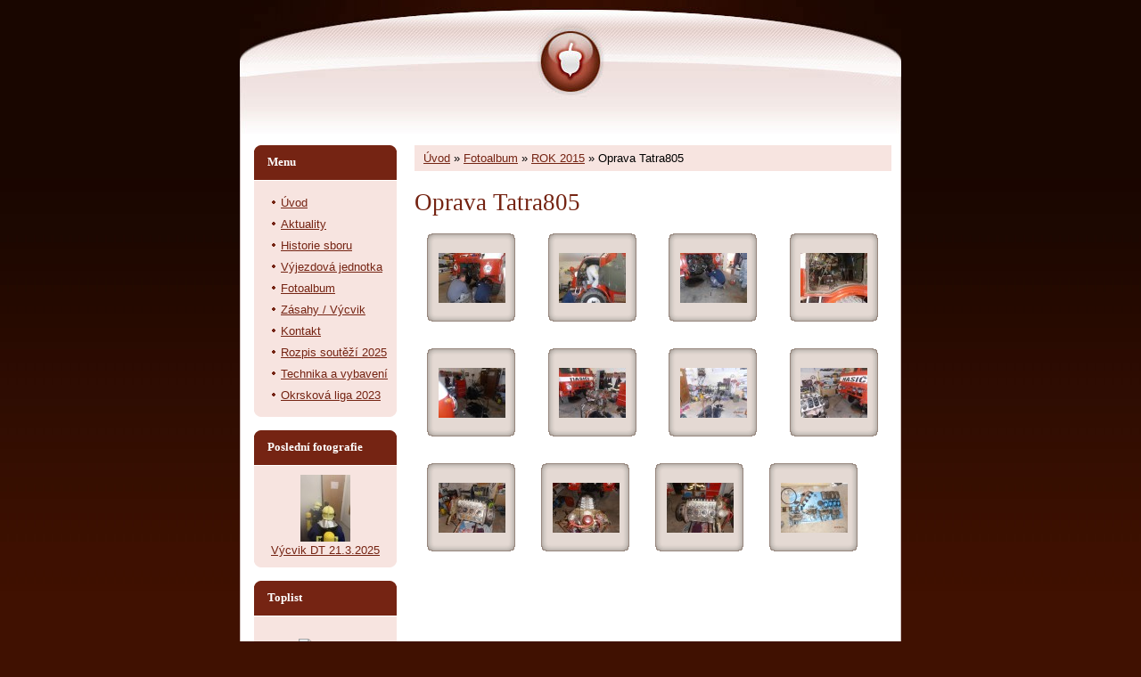

--- FILE ---
content_type: text/html; charset=UTF-8
request_url: https://www.sdhvratikov.cz/fotoalbum/rok-2015/oprava-tatra805/
body_size: 6019
content:
<?xml version="1.0" encoding="utf-8"?>
<!DOCTYPE html PUBLIC "-//W3C//DTD XHTML 1.0 Transitional//EN" "http://www.w3.org/TR/xhtml1/DTD/xhtml1-transitional.dtd">
<html lang="cs" xml:lang="cs" xmlns="http://www.w3.org/1999/xhtml" xmlns:fb="http://ogp.me/ns/fb#">

    <head>

        <meta http-equiv="content-type" content="text/html; charset=utf-8" />
        <meta name="description" content="Stránky o SDH Vratíkov. Na těchto stránkách se dozvíte něco o nás, našem působení a dalších mnoha aktivitách...
" />
        <meta name="keywords" content="vratikov,Vratíkov,vratíkov,vratikov,sdhvratikov,sdhvtatikov,SDHVratíkov,SDHvratíkov,sdhVratíkov,hasici,hasiči,SDH,sdh,tatra805,tatra,mladí hasiči,mládež,hasičárna,saturn" />
        <meta name="robots" content="all,follow" />
        <meta name="author" content="www.sdhvratikov.cz" />
        <meta name="viewport" content="width=device-width, initial-scale=1">
        
        <title>
            www.sdhvratikov.cz - Fotoalbum - ROK 2015 - Oprava Tatra805
        </title>
        <link rel="stylesheet" href="https://s3a.estranky.cz/css/d1000000031.css?nc=1474954523" type="text/css" /><style type="text/css">@media screen, projection {
	#hp-logo { background: url('/img/ulogo.734521.jpeg') no-repeat; }
}</style>
<link rel="stylesheet" href="//code.jquery.com/ui/1.12.1/themes/base/jquery-ui.css">
<script src="//code.jquery.com/jquery-1.12.4.js"></script>
<script src="//code.jquery.com/ui/1.12.1/jquery-ui.js"></script>
<script type="text/javascript" src="https://s3c.estranky.cz/js/ui.js?nc=1" id="index_script" ></script><meta property="og:title" content="Oprava Tatra805" />
<meta property="og:type" content="article" />
<meta property="og:url" content="https://www.sdhvratikov.cz/fotoalbum/rok-2015/oprava-tatra805/" />
<meta property="og:image" content="https://www.sdhvratikov.cz/img/tiny/3220.jpg" />
<meta property="og:site_name" content="https://www.sdhvratikov.cz" />
<meta property="og:description" content="" />
			<script type="text/javascript">
				dataLayer = [{
					'subscription': 'true',
				}];
			</script>
			
    </head>
    <body class="">
        <!-- Wrapping the whole page, may have fixed or fluid width -->
        <div id="whole-page">

            

            <!-- Because of the matter of accessibility (text browsers,
            voice readers) we include a link leading to the page content and
            navigation } you'll probably want to hide them using display: none
            in your stylesheet -->

            <a href="#articles" class="accessibility-links">Jdi na obsah</a>
            <a href="#navigation" class="accessibility-links">Jdi na menu</a>

            <!-- We'll fill the document using horizontal rules thus separating
            the logical chunks of the document apart -->
            <hr />

						

			<!-- block for skyscraper and rectangle  -->
            <div id="sticky-box">
                <div id="sky-scraper-block">
                    
                    
                </div>
            </div>
            <!-- block for skyscraper and rectangle  -->
			
            <!-- Wrapping the document's visible part -->
            <div id="document">
              <div id="in-document">
                <!-- Hamburger icon -->
                <button type="button" class="menu-toggle" onclick="menuToggle()" id="menu-toggle">
                    <span></span>
                    <span></span>
                    <span></span>
                </button>
                        
                <!-- header -->
  <div id="header">
     <div class="inner_frame">
        <!-- This construction allows easy image replacement -->
        <h1 class="head-center">
  <a href="https://www.sdhvratikov.cz/" title="" style="color: FF0000;"></a>
  <span title="">
  </span>
</h1>
        <div id="header-decoration" class="decoration">
        </div>
     </div>
  </div>
<!-- /header -->


                <!-- Possible clearing elements (more through the document) -->
                <div id="clear1" class="clear">
                    &nbsp;
                </div>
                <hr />

                <!-- body of the page -->
                <div id="body">
                    
                    <!-- main page content -->
                    <div id="content">
                      <!-- Breadcrumb navigation -->
<div id="breadcrumb-nav">
  <a href="/">Úvod</a> &raquo; <a href="/fotoalbum/">Fotoalbum</a> &raquo; <a href="/fotoalbum/rok-2015/">ROK 2015</a> &raquo; <span>Oprava Tatra805</span>
</div>
<hr />

                      <div id="photo-album">
  <h2>Oprava Tatra805</h2>

  
  
  

  <!-- Photos -->
  <div id="photos">
    
    <div class="photo-wrap">
  <div>
    <a href="/fotoalbum/rok-2015/oprava-tatra805/p3200064.html"  ax_title="P3200064" ax_mwidth="460" ax_mheight="345" ax_rotation="0" ax_width="2309" ax_height="1732" ax_comment="" ax_prevsrc="/img/mid/3220/p3200064.jpg" ax_smallsrc="/img/tiny/3220.jpg" ax_fullsrc="/img/original/3220/p3200064.jpg" ax_date="24. 3. 2015 18:19" ax_id="3220" id="photo_3220">
      <img src="/img/tiny/3220.jpg" alt="P3200064" width="75" height="56" /></a>
    <br />
  </div>
</div>
<div class="photo-wrap">
  <div>
    <a href="/fotoalbum/rok-2015/oprava-tatra805/p3200065.html"  ax_title="P3200065" ax_mwidth="460" ax_mheight="345" ax_rotation="0" ax_width="2309" ax_height="1732" ax_comment="" ax_prevsrc="/img/mid/3221/p3200065.jpg" ax_smallsrc="/img/tiny/3221.jpg" ax_fullsrc="/img/original/3221/p3200065.jpg" ax_date="24. 3. 2015 18:19" ax_id="3221" id="photo_3221">
      <img src="/img/tiny/3221.jpg" alt="P3200065" width="75" height="56" /></a>
    <br />
  </div>
</div>
<div class="photo-wrap">
  <div>
    <a href="/fotoalbum/rok-2015/oprava-tatra805/p3200066.html"  ax_title="P3200066" ax_mwidth="460" ax_mheight="345" ax_rotation="0" ax_width="2309" ax_height="1732" ax_comment="" ax_prevsrc="/img/mid/3222/p3200066.jpg" ax_smallsrc="/img/tiny/3222.jpg" ax_fullsrc="/img/original/3222/p3200066.jpg" ax_date="24. 3. 2015 18:19" ax_id="3222" id="photo_3222">
      <img src="/img/tiny/3222.jpg" alt="P3200066" width="75" height="56" /></a>
    <br />
  </div>
</div>
<div class="photo-wrap">
  <div>
    <a href="/fotoalbum/rok-2015/oprava-tatra805/p3200068.html"  ax_title="P3200068" ax_mwidth="460" ax_mheight="345" ax_rotation="0" ax_width="2309" ax_height="1732" ax_comment="" ax_prevsrc="/img/mid/3223/p3200068.jpg" ax_smallsrc="/img/tiny/3223.jpg" ax_fullsrc="/img/original/3223/p3200068.jpg" ax_date="24. 3. 2015 18:19" ax_id="3223" id="photo_3223">
      <img src="/img/tiny/3223.jpg" alt="P3200068" width="75" height="56" /></a>
    <br />
  </div>
</div>
<div class="photo-wrap">
  <div>
    <a href="/fotoalbum/rok-2015/oprava-tatra805/p3200071.html"  ax_title="P3200071" ax_mwidth="460" ax_mheight="345" ax_rotation="0" ax_width="2309" ax_height="1732" ax_comment="" ax_prevsrc="/img/mid/3224/p3200071.jpg" ax_smallsrc="/img/tiny/3224.jpg" ax_fullsrc="/img/original/3224/p3200071.jpg" ax_date="24. 3. 2015 18:19" ax_id="3224" id="photo_3224">
      <img src="/img/tiny/3224.jpg" alt="P3200071" width="75" height="56" /></a>
    <br />
  </div>
</div>
<div class="photo-wrap">
  <div>
    <a href="/fotoalbum/rok-2015/oprava-tatra805/p3200072.html"  ax_title="P3200072" ax_mwidth="460" ax_mheight="345" ax_rotation="0" ax_width="2309" ax_height="1732" ax_comment="" ax_prevsrc="/img/mid/3225/p3200072.jpg" ax_smallsrc="/img/tiny/3225.jpg" ax_fullsrc="/img/original/3225/p3200072.jpg" ax_date="24. 3. 2015 18:19" ax_id="3225" id="photo_3225">
      <img src="/img/tiny/3225.jpg" alt="P3200072" width="75" height="56" /></a>
    <br />
  </div>
</div>
<div class="photo-wrap">
  <div>
    <a href="/fotoalbum/rok-2015/oprava-tatra805/p3200073.html"  ax_title="P3200073" ax_mwidth="460" ax_mheight="345" ax_rotation="0" ax_width="2309" ax_height="1732" ax_comment="" ax_prevsrc="/img/mid/3226/p3200073.jpg" ax_smallsrc="/img/tiny/3226.jpg" ax_fullsrc="/img/original/3226/p3200073.jpg" ax_date="24. 3. 2015 18:19" ax_id="3226" id="photo_3226">
      <img src="/img/tiny/3226.jpg" alt="P3200073" width="75" height="56" /></a>
    <br />
  </div>
</div>
<div class="photo-wrap">
  <div>
    <a href="/fotoalbum/rok-2015/oprava-tatra805/p3200074.html"  ax_title="P3200074" ax_mwidth="460" ax_mheight="345" ax_rotation="0" ax_width="2309" ax_height="1732" ax_comment="" ax_prevsrc="/img/mid/3227/p3200074.jpg" ax_smallsrc="/img/tiny/3227.jpg" ax_fullsrc="/img/original/3227/p3200074.jpg" ax_date="24. 3. 2015 18:20" ax_id="3227" id="photo_3227">
      <img src="/img/tiny/3227.jpg" alt="P3200074" width="75" height="56" /></a>
    <br />
  </div>
</div>
<div class="photo-wrap">
  <div>
    <a href="/fotoalbum/rok-2015/oprava-tatra805/p4150085.html"  ax_title="P4150085" ax_mwidth="460" ax_mheight="345" ax_rotation="0" ax_width="2309" ax_height="1732" ax_comment="" ax_prevsrc="/img/mid/3228/p4150085.jpg" ax_smallsrc="/img/tiny/3228.jpg" ax_fullsrc="/img/original/3228/p4150085.jpg" ax_date="15. 4. 2015 19:35" ax_id="3228" id="photo_3228">
      <img src="/img/tiny/3228.jpg" alt="P4150085" width="75" height="56" /></a>
    <br />
  </div>
</div>
<div class="photo-wrap">
  <div>
    <a href="/fotoalbum/rok-2015/oprava-tatra805/p4150086.html"  ax_title="P4150086" ax_mwidth="460" ax_mheight="345" ax_rotation="0" ax_width="2309" ax_height="1732" ax_comment="" ax_prevsrc="/img/mid/3229/p4150086.jpg" ax_smallsrc="/img/tiny/3229.jpg" ax_fullsrc="/img/original/3229/p4150086.jpg" ax_date="15. 4. 2015 19:35" ax_id="3229" id="photo_3229">
      <img src="/img/tiny/3229.jpg" alt="P4150086" width="75" height="56" /></a>
    <br />
  </div>
</div>
<div class="photo-wrap">
  <div>
    <a href="/fotoalbum/rok-2015/oprava-tatra805/p4150087.html"  ax_title="P4150087" ax_mwidth="460" ax_mheight="345" ax_rotation="0" ax_width="2309" ax_height="1732" ax_comment="" ax_prevsrc="/img/mid/3230/p4150087.jpg" ax_smallsrc="/img/tiny/3230.jpg" ax_fullsrc="/img/original/3230/p4150087.jpg" ax_date="15. 4. 2015 19:35" ax_id="3230" id="photo_3230">
      <img src="/img/tiny/3230.jpg" alt="P4150087" width="75" height="56" /></a>
    <br />
  </div>
</div>
<div class="photo-wrap">
  <div>
    <a href="/fotoalbum/rok-2015/oprava-tatra805/p4150089.html"  ax_title="P4150089" ax_mwidth="460" ax_mheight="345" ax_rotation="0" ax_width="2309" ax_height="1732" ax_comment="" ax_prevsrc="/img/mid/3231/p4150089.jpg" ax_smallsrc="/img/tiny/3231.jpg" ax_fullsrc="/img/original/3231/p4150089.jpg" ax_date="15. 4. 2015 19:35" ax_id="3231" id="photo_3231">
      <img src="/img/tiny/3231.jpg" alt="P4150089" width="75" height="56" /></a>
    <br />
  </div>
</div>

    <div class="clear" id="clear_photos">&nbsp;</div>
  </div>
<!-- /Photos -->
  
  <div id="player"></div>
<script type="text/javascript">
  <!--
    var index_ax_texts = {
            loading: "nahrávám ...",
            previous: "předchozí",
            next: "následující",
            resizeEnlarge: "zvětšit",
            resizeReduce: "zmenšit",
            close: "zavřít",
            slideshow: "spustit slideshow",
            stop: "zastavit",
            preloading: "nahrávám další fotografii",
            preloaded: "další fotografie nahrána",
            panelInfo: "více informací",
            panelPin: "špendlík",
            panelPinTitleToPin: "přichytit panel",
            panelPinTitleToFree: "uvolnit panel",
            panelCrumbs: "Ve složce:",
            panelUrl: "URL fotky:",
            panelDate: "Fotografie nahrána:",
            panelRes: "Rozlišení fotografie:",
            panelToHelp: "nápověda",
            panelToInfo: "&laquo; zpět",
            panelHelpMouse: "Kolečko myši, &larr;, &rarr;",
            panelHelpMouseText: "- posouvá k předchozí nebo následující",
            panelHelpEsc: "Esc",
            panelHelpEscText1: "- ukončí prohlížení",
            panelHelpEscText2: "- při zvětšení vás vrátí zpět",
            panelHelpEscText3: "- zastaví slideshow",
            panelHelpHomeEnd: "Home, End",
            panelHelpHomeEndText: "- skok k první (poslední)",
            panelHelpZoomText: "- zobrazí (schová) originální velikost",
            panelHelpWindowText: "- celá obrazovka",
            panelHelpSlideshowText: "- ovládá slideshow (start, pauza)",
            helpManyClick: "Víte, že můžete pro přechod mezi fotografiemi využít šipky na klávesnici nebo kolečko myši?",
            helpProtection: "Tato fotografie je chráněná autorskými právy.",

        Dirpath : "<a href=\"/fotoalbum/\">Fotoalbum</a> &raquo; <a href=\"/fotoalbum/rok-2015/\">ROK 2015</a> &raquo; <span>Oprava Tatra805</span>",
        showToolbar : "0"
    };
    if (typeof index_ajax_init == 'function') {
        index_ajax_init(2);
    }
  //-->
</script>

  
</div>  
                    </div>
                    <!-- /main page content -->

                    <div id="nav-column">

                        <div class="column">
                            <div class="inner-column inner_frame">
                                
                                
                                
                             </div>
                        </div>

                        <!-- Such navigation allows both horizontal and vertical rendering -->
<div id="navigation">
    <div class="inner_frame">
        <h2>Menu
            <span id="nav-decoration" class="decoration"></span>
        </h2>
        <nav>
            <menu class="menu-type-onmouse">
                <li class="">
  <a href="/">Úvod</a>
     
</li>
<li class="">
  <a href="/clanky/aktuality/">Aktuality</a>
     
</li>
<li class="">
  <a href="/clanky/historie-sboru.html">Historie sboru</a>
     
</li>
<li class="">
  <a href="/clanky/vyjezdova-jednotka.html">Výjezdová jednotka</a>
     
</li>
<li class="">
  <a href="/fotoalbum/">Fotoalbum</a>
     
</li>
<li class="">
  <a href="/clanky/zasahy---vycvik/">Zásahy / Výcvik</a>
     
</li>
<li class="">
  <a href="/clanky/kontakt.html">Kontakt</a>
     
</li>
<li class="">
  <a href="/clanky/rozpis-soutezi-2025/">Rozpis soutěží 2025</a>
     
</li>
<li class="level_1 dropdown">
  <a href="/clanky/technika-a-vybaveni/">Technika a vybavení</a>
     <ul class="level_2">
<li class="">
  <a href="/clanky/technika-a-vybaveni/skoda-706-rthp-cas-25/">ŠKODA 706 RTHP CAS 25</a>
</li><li class="">
  <a href="/clanky/technika-a-vybaveni/volkswagen-transporter-da-l1z/">Volkswagen Transporter DA L1Z</a>
</li><li class="">
  <a href="/clanky/technika-a-vybaveni/tatra-805/">Tatra 805 </a>
</li><li class="">
  <a href="/clanky/technika-a-vybaveni/privesny-vozik-agados/">Přívěsný vozík Agados</a>
</li>
</ul>
</li>
<li class="">
  <a href="/clanky/okrskova-liga-2023/">Okrsková liga 2023</a>
     
</li>

            </menu>
        </nav>
        <div id="clear6" class="clear">
          &nbsp;
        </div>
    </div>
</div>
<!-- menu ending -->

                        
                        

                        <div id="clear2" class="clear">
                            &nbsp;
                        </div>
                        <hr />

                        <!-- Side column left/right -->
                        <div class="column">

                            <!-- Inner column -->
                            <div class="inner_frame inner-column">
                              
                              <!-- Last photo -->
  <div id="last-photo" class="section">
    <h2>Poslední fotografie
      <span id="last-photo-decoration" class="decoration">
      </span></h2>
    <div class="inner_frame">
      <div class="wrap-of-wrap">
        <div class="wrap-of-photo">
          <a href="/fotoalbum/rok-2025/vycvik-dt-21.3.2025/">
            <img src="/img/tiny/4484.jpg" alt="received_3882824555305688" width="56" height="75" /></a>
        </div>
      </div>
      <span>
        <a href="/fotoalbum/rok-2025/vycvik-dt-21.3.2025/">Výcvik DT 21.3.2025</a>
      </span>
    </div>
  </div>
<!-- /Last photo -->
<hr />

                              
                              
                              
                              
                              <!-- Own code -->
  <div class="section own-code-nav">
    <h2>Toplist
      <span class="decoration own-code-nav">
      </span></h2>
    <div class="inner_frame">
      <center><a href="http://www.toplist.cz/stat/652964"><script language="JavaScript" type="text/javascript">
                      <!--
                        document.write ('<img src="http://toplist.cz/count.asp?id=652964&logo=mc&http='+escape(document.referrer)+'&wi='+escape(window.screen.width)+'&he='+escape(window.screen.height)+'&cd='+escape(window.screen.colorDepth)+'&t='+escape(document.title)+'" width="88" height="60" border=0 alt="TOPlist" />');
                      //--></script><noscript><img src="http://toplist.cz/count.asp?id=652964&logo=mc" border="0" alt="TOPlist" width="88" height="60" /></noscript></a></center>                                                                          
    </div>
  </div>
<!-- /Own code -->
<hr />

                              
                              <!-- Favorite links -->
  <div id="links" class="section">
    <h2>Oblíbené odkazy
        <span id="links-decoration" class="decoration">
        </span></h2>
    <div class="inner_frame">
      <ul>
        <li class="first ">
  <a href="http://www.hasik.cz" title="">
  Hasík.cz</a></li><li class="">
  <a href="http://www.vratikov.cz" title="">
  Obec Vratíkov</a></li><li class="">
  <a href="http://firebrno.cz" title="">
  HZS JMK</a></li><li class="">
  <a href="http://www.boskovice.cz" title="">
  Boskovice</a></li><li class="last ">
  <a href="http://hsj-stavby.cz" title="hsj-stavby">
  hsj-stavby</a></li>
      </ul>
    </div>
  </div>
<!-- /Favorite links -->
<hr />

                              
                              <!-- Archive -->
  <div id="calendar" class="section">
    <h2>Archiv
      <span id="archive-decoration" class="decoration">
      </span></h2>
    <div class="inner_frame">
      <!-- Keeping in mind people with disabilities (summary, caption) as well as worshipers of semantic web -->
      <table summary="Tabulka představuje kalendář, sloužící k listování podle data.">
        <!-- You should hide caption using CSS -->
        <caption>
          Kalendář
        </caption>
        <tbody>
  <tr id="archive-small">
    <td class="archive-nav-l"><a href="/archiv/m/2025/12/01/">&lt;&lt;</a></td>
    <td colspan="5" class="archive-nav-c">leden / 2026</td>
    <td class="archive-nav-r">&gt;&gt;</td>
  </tr>
</tbody>

      </table>
    </div>
  </div>
<!-- /Archive -->
<hr />

                              
                              
                            </div>
                            <!-- /Inner column -->

                            <div id="clear4" class="clear">
                                &nbsp;
                            </div>

                        </div>
                        <!-- end of first column -->
                    </div>

                    <div id="clear3" class="clear">
                        &nbsp;
                    </div>
                    <hr />

                    <div id="decoration1" class="decoration">
                    </div>
                    <div id="decoration2" class="decoration">
                    </div>
                    <!-- /Meant for additional graphics inside the body of the page -->
                </div>
                <!-- /body -->

                <div id="clear5" class="clear">
                    &nbsp;
                </div>
                
                <hr />

                                <!-- Footer -->
                <div id="footer">
                    <div class="inner_frame">
                        <p>
                            &copy; 2026 eStránky.cz <span class="hide">|</span> <a class="promolink promolink-paid" href="//www.estranky.cz/" title="Tvorba webových stránek zdarma, jednoduše a do 5 minut."><strong>Tvorba webových stránek</strong></a> 
                            
                            
                            
                            
                            
                            
                        </p>
                        
                        
                    </div>
                </div>
                <!-- /Footer -->


                <div id="clear7" class="clear">
                    &nbsp;
                </div>

                <div id="decoration3" class="decoration">
                </div>
                <div id="decoration4" class="decoration">
                </div>
                <!-- /Meant for additional graphics inside the document -->

              </div>
            </div>

            <div id="decoration5" class="decoration">
            </div>
            <div id="decoration6" class="decoration">
            </div>
            <!-- /Meant for additional graphics inside the page -->

                              
			      <!-- block for board position-->
        </div>
       <div id="fb-root"></div>
<script async defer src="https://connect.facebook.net/cs_CZ/sdk.js#xfbml=1&version=v3.2&appId=979412989240140&autoLogAppEvents=1"></script><!-- NO GEMIUS -->
    </body>
</html>